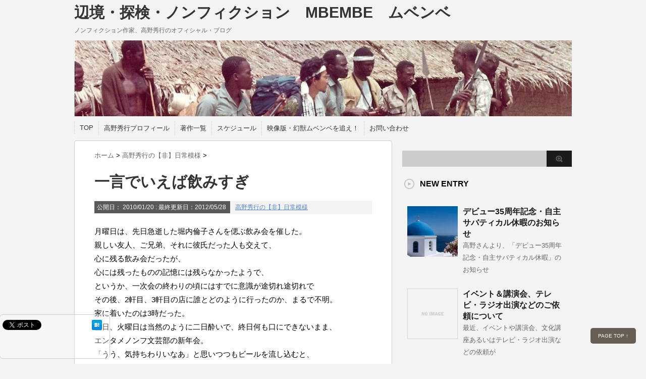

--- FILE ---
content_type: text/html; charset=UTF-8
request_url: https://aisa.ne.jp/mbembe/archives/757
body_size: 65120
content:
<!DOCTYPE html PUBLIC "-//W3C//DTD XHTML 1.0 Transitional//EN" "http://www.w3.org/TR/xhtml1/DTD/xhtml1-transitional.dtd">

<html lang="ja">
<head profile="http://gmpg.org/xfn/11">
<meta http-equiv="Content-Type" content="text/html; charset=UTF-8" />
<title>
  一言でいえば飲みすぎ</title>
<link rel="alternate" type="application/rss+xml" title="辺境・探検・ノンフィクション　MBEMBE　ムベンベ RSS Feed" href="https://aisa.ne.jp/mbembe/feed" />
<link rel="pingback" href="https://aisa.ne.jp/mbembe/xmlrpc.php" />
<link rel="shortcut icon" href="https://aisa.ne.jp/mbembe/wp-content/themes/stinger3ver20131012/images/rogo.ico" />

<!---css切り替え--->
<meta name="viewport" content="width=1024, maximum-scale=1, user-scalable=yes">
<link rel="stylesheet" href="https://aisa.ne.jp/mbembe/wp-content/themes/stinger3ver20131012/style.css" type="text/css" media="all" />
<meta name='robots' content='max-image-preview:large' />
	<style>img:is([sizes="auto" i], [sizes^="auto," i]) { contain-intrinsic-size: 3000px 1500px }</style>
	<link rel='dns-prefetch' href='//ajax.googleapis.com' />
<script type="text/javascript" id="wpp-js" src="https://aisa.ne.jp/mbembe/wp-content/plugins/wordpress-popular-posts/assets/js/wpp.min.js?ver=7.2.0" data-sampling="0" data-sampling-rate="100" data-api-url="https://aisa.ne.jp/mbembe/wp-json/wordpress-popular-posts" data-post-id="757" data-token="eeab30468c" data-lang="0" data-debug="0"></script>
<script type="text/javascript">
/* <![CDATA[ */
window._wpemojiSettings = {"baseUrl":"https:\/\/s.w.org\/images\/core\/emoji\/15.0.3\/72x72\/","ext":".png","svgUrl":"https:\/\/s.w.org\/images\/core\/emoji\/15.0.3\/svg\/","svgExt":".svg","source":{"concatemoji":"https:\/\/aisa.ne.jp\/mbembe\/wp-includes\/js\/wp-emoji-release.min.js?ver=6.7.4"}};
/*! This file is auto-generated */
!function(i,n){var o,s,e;function c(e){try{var t={supportTests:e,timestamp:(new Date).valueOf()};sessionStorage.setItem(o,JSON.stringify(t))}catch(e){}}function p(e,t,n){e.clearRect(0,0,e.canvas.width,e.canvas.height),e.fillText(t,0,0);var t=new Uint32Array(e.getImageData(0,0,e.canvas.width,e.canvas.height).data),r=(e.clearRect(0,0,e.canvas.width,e.canvas.height),e.fillText(n,0,0),new Uint32Array(e.getImageData(0,0,e.canvas.width,e.canvas.height).data));return t.every(function(e,t){return e===r[t]})}function u(e,t,n){switch(t){case"flag":return n(e,"\ud83c\udff3\ufe0f\u200d\u26a7\ufe0f","\ud83c\udff3\ufe0f\u200b\u26a7\ufe0f")?!1:!n(e,"\ud83c\uddfa\ud83c\uddf3","\ud83c\uddfa\u200b\ud83c\uddf3")&&!n(e,"\ud83c\udff4\udb40\udc67\udb40\udc62\udb40\udc65\udb40\udc6e\udb40\udc67\udb40\udc7f","\ud83c\udff4\u200b\udb40\udc67\u200b\udb40\udc62\u200b\udb40\udc65\u200b\udb40\udc6e\u200b\udb40\udc67\u200b\udb40\udc7f");case"emoji":return!n(e,"\ud83d\udc26\u200d\u2b1b","\ud83d\udc26\u200b\u2b1b")}return!1}function f(e,t,n){var r="undefined"!=typeof WorkerGlobalScope&&self instanceof WorkerGlobalScope?new OffscreenCanvas(300,150):i.createElement("canvas"),a=r.getContext("2d",{willReadFrequently:!0}),o=(a.textBaseline="top",a.font="600 32px Arial",{});return e.forEach(function(e){o[e]=t(a,e,n)}),o}function t(e){var t=i.createElement("script");t.src=e,t.defer=!0,i.head.appendChild(t)}"undefined"!=typeof Promise&&(o="wpEmojiSettingsSupports",s=["flag","emoji"],n.supports={everything:!0,everythingExceptFlag:!0},e=new Promise(function(e){i.addEventListener("DOMContentLoaded",e,{once:!0})}),new Promise(function(t){var n=function(){try{var e=JSON.parse(sessionStorage.getItem(o));if("object"==typeof e&&"number"==typeof e.timestamp&&(new Date).valueOf()<e.timestamp+604800&&"object"==typeof e.supportTests)return e.supportTests}catch(e){}return null}();if(!n){if("undefined"!=typeof Worker&&"undefined"!=typeof OffscreenCanvas&&"undefined"!=typeof URL&&URL.createObjectURL&&"undefined"!=typeof Blob)try{var e="postMessage("+f.toString()+"("+[JSON.stringify(s),u.toString(),p.toString()].join(",")+"));",r=new Blob([e],{type:"text/javascript"}),a=new Worker(URL.createObjectURL(r),{name:"wpTestEmojiSupports"});return void(a.onmessage=function(e){c(n=e.data),a.terminate(),t(n)})}catch(e){}c(n=f(s,u,p))}t(n)}).then(function(e){for(var t in e)n.supports[t]=e[t],n.supports.everything=n.supports.everything&&n.supports[t],"flag"!==t&&(n.supports.everythingExceptFlag=n.supports.everythingExceptFlag&&n.supports[t]);n.supports.everythingExceptFlag=n.supports.everythingExceptFlag&&!n.supports.flag,n.DOMReady=!1,n.readyCallback=function(){n.DOMReady=!0}}).then(function(){return e}).then(function(){var e;n.supports.everything||(n.readyCallback(),(e=n.source||{}).concatemoji?t(e.concatemoji):e.wpemoji&&e.twemoji&&(t(e.twemoji),t(e.wpemoji)))}))}((window,document),window._wpemojiSettings);
/* ]]> */
</script>
<style id='wp-emoji-styles-inline-css' type='text/css'>

	img.wp-smiley, img.emoji {
		display: inline !important;
		border: none !important;
		box-shadow: none !important;
		height: 1em !important;
		width: 1em !important;
		margin: 0 0.07em !important;
		vertical-align: -0.1em !important;
		background: none !important;
		padding: 0 !important;
	}
</style>
<link rel='stylesheet' id='wp-block-library-css' href='https://aisa.ne.jp/mbembe/wp-includes/css/dist/block-library/style.min.css?ver=6.7.4' type='text/css' media='all' />
<style id='classic-theme-styles-inline-css' type='text/css'>
/*! This file is auto-generated */
.wp-block-button__link{color:#fff;background-color:#32373c;border-radius:9999px;box-shadow:none;text-decoration:none;padding:calc(.667em + 2px) calc(1.333em + 2px);font-size:1.125em}.wp-block-file__button{background:#32373c;color:#fff;text-decoration:none}
</style>
<style id='global-styles-inline-css' type='text/css'>
:root{--wp--preset--aspect-ratio--square: 1;--wp--preset--aspect-ratio--4-3: 4/3;--wp--preset--aspect-ratio--3-4: 3/4;--wp--preset--aspect-ratio--3-2: 3/2;--wp--preset--aspect-ratio--2-3: 2/3;--wp--preset--aspect-ratio--16-9: 16/9;--wp--preset--aspect-ratio--9-16: 9/16;--wp--preset--color--black: #000000;--wp--preset--color--cyan-bluish-gray: #abb8c3;--wp--preset--color--white: #ffffff;--wp--preset--color--pale-pink: #f78da7;--wp--preset--color--vivid-red: #cf2e2e;--wp--preset--color--luminous-vivid-orange: #ff6900;--wp--preset--color--luminous-vivid-amber: #fcb900;--wp--preset--color--light-green-cyan: #7bdcb5;--wp--preset--color--vivid-green-cyan: #00d084;--wp--preset--color--pale-cyan-blue: #8ed1fc;--wp--preset--color--vivid-cyan-blue: #0693e3;--wp--preset--color--vivid-purple: #9b51e0;--wp--preset--gradient--vivid-cyan-blue-to-vivid-purple: linear-gradient(135deg,rgba(6,147,227,1) 0%,rgb(155,81,224) 100%);--wp--preset--gradient--light-green-cyan-to-vivid-green-cyan: linear-gradient(135deg,rgb(122,220,180) 0%,rgb(0,208,130) 100%);--wp--preset--gradient--luminous-vivid-amber-to-luminous-vivid-orange: linear-gradient(135deg,rgba(252,185,0,1) 0%,rgba(255,105,0,1) 100%);--wp--preset--gradient--luminous-vivid-orange-to-vivid-red: linear-gradient(135deg,rgba(255,105,0,1) 0%,rgb(207,46,46) 100%);--wp--preset--gradient--very-light-gray-to-cyan-bluish-gray: linear-gradient(135deg,rgb(238,238,238) 0%,rgb(169,184,195) 100%);--wp--preset--gradient--cool-to-warm-spectrum: linear-gradient(135deg,rgb(74,234,220) 0%,rgb(151,120,209) 20%,rgb(207,42,186) 40%,rgb(238,44,130) 60%,rgb(251,105,98) 80%,rgb(254,248,76) 100%);--wp--preset--gradient--blush-light-purple: linear-gradient(135deg,rgb(255,206,236) 0%,rgb(152,150,240) 100%);--wp--preset--gradient--blush-bordeaux: linear-gradient(135deg,rgb(254,205,165) 0%,rgb(254,45,45) 50%,rgb(107,0,62) 100%);--wp--preset--gradient--luminous-dusk: linear-gradient(135deg,rgb(255,203,112) 0%,rgb(199,81,192) 50%,rgb(65,88,208) 100%);--wp--preset--gradient--pale-ocean: linear-gradient(135deg,rgb(255,245,203) 0%,rgb(182,227,212) 50%,rgb(51,167,181) 100%);--wp--preset--gradient--electric-grass: linear-gradient(135deg,rgb(202,248,128) 0%,rgb(113,206,126) 100%);--wp--preset--gradient--midnight: linear-gradient(135deg,rgb(2,3,129) 0%,rgb(40,116,252) 100%);--wp--preset--font-size--small: 13px;--wp--preset--font-size--medium: 20px;--wp--preset--font-size--large: 36px;--wp--preset--font-size--x-large: 42px;--wp--preset--spacing--20: 0.44rem;--wp--preset--spacing--30: 0.67rem;--wp--preset--spacing--40: 1rem;--wp--preset--spacing--50: 1.5rem;--wp--preset--spacing--60: 2.25rem;--wp--preset--spacing--70: 3.38rem;--wp--preset--spacing--80: 5.06rem;--wp--preset--shadow--natural: 6px 6px 9px rgba(0, 0, 0, 0.2);--wp--preset--shadow--deep: 12px 12px 50px rgba(0, 0, 0, 0.4);--wp--preset--shadow--sharp: 6px 6px 0px rgba(0, 0, 0, 0.2);--wp--preset--shadow--outlined: 6px 6px 0px -3px rgba(255, 255, 255, 1), 6px 6px rgba(0, 0, 0, 1);--wp--preset--shadow--crisp: 6px 6px 0px rgba(0, 0, 0, 1);}:where(.is-layout-flex){gap: 0.5em;}:where(.is-layout-grid){gap: 0.5em;}body .is-layout-flex{display: flex;}.is-layout-flex{flex-wrap: wrap;align-items: center;}.is-layout-flex > :is(*, div){margin: 0;}body .is-layout-grid{display: grid;}.is-layout-grid > :is(*, div){margin: 0;}:where(.wp-block-columns.is-layout-flex){gap: 2em;}:where(.wp-block-columns.is-layout-grid){gap: 2em;}:where(.wp-block-post-template.is-layout-flex){gap: 1.25em;}:where(.wp-block-post-template.is-layout-grid){gap: 1.25em;}.has-black-color{color: var(--wp--preset--color--black) !important;}.has-cyan-bluish-gray-color{color: var(--wp--preset--color--cyan-bluish-gray) !important;}.has-white-color{color: var(--wp--preset--color--white) !important;}.has-pale-pink-color{color: var(--wp--preset--color--pale-pink) !important;}.has-vivid-red-color{color: var(--wp--preset--color--vivid-red) !important;}.has-luminous-vivid-orange-color{color: var(--wp--preset--color--luminous-vivid-orange) !important;}.has-luminous-vivid-amber-color{color: var(--wp--preset--color--luminous-vivid-amber) !important;}.has-light-green-cyan-color{color: var(--wp--preset--color--light-green-cyan) !important;}.has-vivid-green-cyan-color{color: var(--wp--preset--color--vivid-green-cyan) !important;}.has-pale-cyan-blue-color{color: var(--wp--preset--color--pale-cyan-blue) !important;}.has-vivid-cyan-blue-color{color: var(--wp--preset--color--vivid-cyan-blue) !important;}.has-vivid-purple-color{color: var(--wp--preset--color--vivid-purple) !important;}.has-black-background-color{background-color: var(--wp--preset--color--black) !important;}.has-cyan-bluish-gray-background-color{background-color: var(--wp--preset--color--cyan-bluish-gray) !important;}.has-white-background-color{background-color: var(--wp--preset--color--white) !important;}.has-pale-pink-background-color{background-color: var(--wp--preset--color--pale-pink) !important;}.has-vivid-red-background-color{background-color: var(--wp--preset--color--vivid-red) !important;}.has-luminous-vivid-orange-background-color{background-color: var(--wp--preset--color--luminous-vivid-orange) !important;}.has-luminous-vivid-amber-background-color{background-color: var(--wp--preset--color--luminous-vivid-amber) !important;}.has-light-green-cyan-background-color{background-color: var(--wp--preset--color--light-green-cyan) !important;}.has-vivid-green-cyan-background-color{background-color: var(--wp--preset--color--vivid-green-cyan) !important;}.has-pale-cyan-blue-background-color{background-color: var(--wp--preset--color--pale-cyan-blue) !important;}.has-vivid-cyan-blue-background-color{background-color: var(--wp--preset--color--vivid-cyan-blue) !important;}.has-vivid-purple-background-color{background-color: var(--wp--preset--color--vivid-purple) !important;}.has-black-border-color{border-color: var(--wp--preset--color--black) !important;}.has-cyan-bluish-gray-border-color{border-color: var(--wp--preset--color--cyan-bluish-gray) !important;}.has-white-border-color{border-color: var(--wp--preset--color--white) !important;}.has-pale-pink-border-color{border-color: var(--wp--preset--color--pale-pink) !important;}.has-vivid-red-border-color{border-color: var(--wp--preset--color--vivid-red) !important;}.has-luminous-vivid-orange-border-color{border-color: var(--wp--preset--color--luminous-vivid-orange) !important;}.has-luminous-vivid-amber-border-color{border-color: var(--wp--preset--color--luminous-vivid-amber) !important;}.has-light-green-cyan-border-color{border-color: var(--wp--preset--color--light-green-cyan) !important;}.has-vivid-green-cyan-border-color{border-color: var(--wp--preset--color--vivid-green-cyan) !important;}.has-pale-cyan-blue-border-color{border-color: var(--wp--preset--color--pale-cyan-blue) !important;}.has-vivid-cyan-blue-border-color{border-color: var(--wp--preset--color--vivid-cyan-blue) !important;}.has-vivid-purple-border-color{border-color: var(--wp--preset--color--vivid-purple) !important;}.has-vivid-cyan-blue-to-vivid-purple-gradient-background{background: var(--wp--preset--gradient--vivid-cyan-blue-to-vivid-purple) !important;}.has-light-green-cyan-to-vivid-green-cyan-gradient-background{background: var(--wp--preset--gradient--light-green-cyan-to-vivid-green-cyan) !important;}.has-luminous-vivid-amber-to-luminous-vivid-orange-gradient-background{background: var(--wp--preset--gradient--luminous-vivid-amber-to-luminous-vivid-orange) !important;}.has-luminous-vivid-orange-to-vivid-red-gradient-background{background: var(--wp--preset--gradient--luminous-vivid-orange-to-vivid-red) !important;}.has-very-light-gray-to-cyan-bluish-gray-gradient-background{background: var(--wp--preset--gradient--very-light-gray-to-cyan-bluish-gray) !important;}.has-cool-to-warm-spectrum-gradient-background{background: var(--wp--preset--gradient--cool-to-warm-spectrum) !important;}.has-blush-light-purple-gradient-background{background: var(--wp--preset--gradient--blush-light-purple) !important;}.has-blush-bordeaux-gradient-background{background: var(--wp--preset--gradient--blush-bordeaux) !important;}.has-luminous-dusk-gradient-background{background: var(--wp--preset--gradient--luminous-dusk) !important;}.has-pale-ocean-gradient-background{background: var(--wp--preset--gradient--pale-ocean) !important;}.has-electric-grass-gradient-background{background: var(--wp--preset--gradient--electric-grass) !important;}.has-midnight-gradient-background{background: var(--wp--preset--gradient--midnight) !important;}.has-small-font-size{font-size: var(--wp--preset--font-size--small) !important;}.has-medium-font-size{font-size: var(--wp--preset--font-size--medium) !important;}.has-large-font-size{font-size: var(--wp--preset--font-size--large) !important;}.has-x-large-font-size{font-size: var(--wp--preset--font-size--x-large) !important;}
:where(.wp-block-post-template.is-layout-flex){gap: 1.25em;}:where(.wp-block-post-template.is-layout-grid){gap: 1.25em;}
:where(.wp-block-columns.is-layout-flex){gap: 2em;}:where(.wp-block-columns.is-layout-grid){gap: 2em;}
:root :where(.wp-block-pullquote){font-size: 1.5em;line-height: 1.6;}
</style>
<link rel='stylesheet' id='wordpress-popular-posts-css-css' href='https://aisa.ne.jp/mbembe/wp-content/plugins/wordpress-popular-posts/assets/css/wpp.css?ver=7.2.0' type='text/css' media='all' />
<style id='akismet-widget-style-inline-css' type='text/css'>

			.a-stats {
				--akismet-color-mid-green: #357b49;
				--akismet-color-white: #fff;
				--akismet-color-light-grey: #f6f7f7;

				max-width: 350px;
				width: auto;
			}

			.a-stats * {
				all: unset;
				box-sizing: border-box;
			}

			.a-stats strong {
				font-weight: 600;
			}

			.a-stats a.a-stats__link,
			.a-stats a.a-stats__link:visited,
			.a-stats a.a-stats__link:active {
				background: var(--akismet-color-mid-green);
				border: none;
				box-shadow: none;
				border-radius: 8px;
				color: var(--akismet-color-white);
				cursor: pointer;
				display: block;
				font-family: -apple-system, BlinkMacSystemFont, 'Segoe UI', 'Roboto', 'Oxygen-Sans', 'Ubuntu', 'Cantarell', 'Helvetica Neue', sans-serif;
				font-weight: 500;
				padding: 12px;
				text-align: center;
				text-decoration: none;
				transition: all 0.2s ease;
			}

			/* Extra specificity to deal with TwentyTwentyOne focus style */
			.widget .a-stats a.a-stats__link:focus {
				background: var(--akismet-color-mid-green);
				color: var(--akismet-color-white);
				text-decoration: none;
			}

			.a-stats a.a-stats__link:hover {
				filter: brightness(110%);
				box-shadow: 0 4px 12px rgba(0, 0, 0, 0.06), 0 0 2px rgba(0, 0, 0, 0.16);
			}

			.a-stats .count {
				color: var(--akismet-color-white);
				display: block;
				font-size: 1.5em;
				line-height: 1.4;
				padding: 0 13px;
				white-space: nowrap;
			}
		
</style>
<script type="text/javascript" src="http://ajax.googleapis.com/ajax/libs/jquery/1.8.0/jquery.min.js?ver=6.7.4" id="jquery-js"></script>
<script type="text/javascript" src="https://aisa.ne.jp/mbembe/wp-content/plugins/google-analyticator/external-tracking.min.js?ver=6.5.7" id="ga-external-tracking-js"></script>
<link rel="https://api.w.org/" href="https://aisa.ne.jp/mbembe/wp-json/" /><link rel="alternate" title="JSON" type="application/json" href="https://aisa.ne.jp/mbembe/wp-json/wp/v2/posts/757" /><link rel="canonical" href="https://aisa.ne.jp/mbembe/archives/757" />
<link rel='shortlink' href='https://aisa.ne.jp/mbembe/?p=757' />
<link rel="alternate" title="oEmbed (JSON)" type="application/json+oembed" href="https://aisa.ne.jp/mbembe/wp-json/oembed/1.0/embed?url=https%3A%2F%2Faisa.ne.jp%2Fmbembe%2Farchives%2F757" />
<link rel="alternate" title="oEmbed (XML)" type="text/xml+oembed" href="https://aisa.ne.jp/mbembe/wp-json/oembed/1.0/embed?url=https%3A%2F%2Faisa.ne.jp%2Fmbembe%2Farchives%2F757&#038;format=xml" />
            <style id="wpp-loading-animation-styles">@-webkit-keyframes bgslide{from{background-position-x:0}to{background-position-x:-200%}}@keyframes bgslide{from{background-position-x:0}to{background-position-x:-200%}}.wpp-widget-block-placeholder,.wpp-shortcode-placeholder{margin:0 auto;width:60px;height:3px;background:#dd3737;background:linear-gradient(90deg,#dd3737 0%,#571313 10%,#dd3737 100%);background-size:200% auto;border-radius:3px;-webkit-animation:bgslide 1s infinite linear;animation:bgslide 1s infinite linear}</style>
            <style type="text/css">.recentcomments a{display:inline !important;padding:0 !important;margin:0 !important;}</style><!-- Google Analytics Tracking by Google Analyticator 6.5.7 -->
<script type="text/javascript">
    var analyticsFileTypes = [];
    var analyticsSnippet = 'enabled';
    var analyticsEventTracking = 'enabled';
</script>
<script type="text/javascript">
	var _gaq = _gaq || [];
  
	_gaq.push(['_setAccount', 'UA-39791026-1']);
    _gaq.push(['_addDevId', 'i9k95']); // Google Analyticator App ID with Google
	_gaq.push(['_trackPageview']);

	(function() {
		var ga = document.createElement('script'); ga.type = 'text/javascript'; ga.async = true;
		                ga.src = ('https:' == document.location.protocol ? 'https://ssl' : 'http://www') + '.google-analytics.com/ga.js';
		                var s = document.getElementsByTagName('script')[0]; s.parentNode.insertBefore(ga, s);
	})();
</script>
</head>

<body class="post-template-default single single-post postid-757 single-format-standard">
<div id="container">
<div id="header">
  <div id="header-in">
    <div id="h-l">
      <p class="sitename"><a href="https://aisa.ne.jp/mbembe/">
        辺境・探検・ノンフィクション　MBEMBE　ムベンベ        </a></p>
            <p class="descr">
        ノンフィクション作家、高野秀行のオフィシャル・ブログ      </p>
          </div>
    <!-- /#h-l --> 
  </div>
  <!-- /#header-in --> 
</div>
<!-- /#header -->
<div id="gazou">
  <div id="gazou-in">
                <p id="headimg"><img src="https://aisa.ne.jp/mbembe/wp-content/uploads/2012/05/cropped-cropped-mbembe1.jpg" alt="*" width="986" height="150" /></p>
          </div>
  <!-- /#gazou-in --> 
</div>
<!-- /#gazou -->
<div class="clear"></div>
<!--pcnavi-->
<div class="smanone">
  <div id="navi-in">
    <ul>
      <li> <a href="https://aisa.ne.jp/mbembe" title="トップページ">TOP</a> </li>
      <div class="menu"><ul>
<li class="page_item page-item-1195"><a href="https://aisa.ne.jp/mbembe/page-1195">高野秀行プロフィール</a></li>
<li class="page_item page-item-2858"><a href="https://aisa.ne.jp/mbembe/page-2858">著作一覧</a></li>
<li class="page_item page-item-1197"><a href="https://aisa.ne.jp/mbembe/page-1197">スケジュール</a></li>
<li class="page_item page-item-2418"><a href="https://aisa.ne.jp/mbembe/page-2418">映像版・幻獣ムベンベを追え！</a></li>
<li class="page_item page-item-1192"><a href="https://aisa.ne.jp/mbembe/page-1192">お問い合わせ</a></li>
</ul></div>
    </ul>
    <div class="clear"></div>
  </div>
</div>
<!--/pcnavi-->
<div id="wrap">
<div id="wrap-in">
<div id="main">

<div class="kuzu">
  <div id="breadcrumb">
    <div itemscope itemtype="http://data-vocabulary.org/Breadcrumb"> <a href="https://aisa.ne.jp/mbembe" itemprop="url"> <span itemprop="title">ホーム</span> </a> &gt; </div>
                        <div itemscope itemtype="http://data-vocabulary.org/Breadcrumb"> <a href="https://aisa.ne.jp/mbembe/archives/category/%e9%ab%98%e9%87%8e%e7%a7%80%e8%a1%8c%e3%81%ae%e3%80%90%e9%9d%9e%e3%80%91%e6%97%a5%e5%b8%b8%e6%a8%a1%e6%a7%98" itemprop="url"> <span itemprop="title">高野秀行の【非】日常模様</span> </a> &gt; </div>
      </div>
</div>
<!--/kuzu-->
<div id="dendo"> </div>
<!-- /#dendo -->
<div id="post-757" class="post-757 post type-post status-publish format-standard hentry category-5"> 
  <!--ループ開始-->
    <div class="kizi">
    <h1 class="entry-title">
      一言でいえば飲みすぎ    </h1>
    <div class="blogbox">
      <p><span class="kdate">公開日：
        <time class="entry-date" datetime="2010-01-20T10:19:45+09:00">
          2010/01/20        </time>
        :
         最終更新日：2012/05/28        </span>
        <a href="https://aisa.ne.jp/mbembe/archives/category/%e9%ab%98%e9%87%8e%e7%a7%80%e8%a1%8c%e3%81%ae%e3%80%90%e9%9d%9e%e3%80%91%e6%97%a5%e5%b8%b8%e6%a8%a1%e6%a7%98" rel="category tag">高野秀行の【非】日常模様</a>                <br>
      </p>
    </div>
    <p>月曜日は、先日急逝した堀内倫子さんを偲ぶ飲み会を催した。<br />
親しい友人、ご兄弟、それに彼氏だった人も交えて、<br />
心に残る飲み会だったが、<br />
心には残ったものの記憶には残らなかったようで、<br />
というか、一次会の終わりの頃にはすでに意識が途切れ途切れで<br />
その後、2軒目、3軒目の店に誰とどのように行ったのか、まるで不明。<br />
家に着いたのは3時だった。<br />
翌日、火曜日は当然のように二日酔いで、終日何も口にできないまま、<br />
エンタメノンフ文芸部の新年会。<br />
「うう、気持ちわりいなあ」と思いつつもビールを流し込むと、<br />
体内のアルコールと呼び合い、溶け合い、すっと体が軽くなる。<br />
杉江さんによれば「タカノさん、昨日は一次会の最後に立派な挨拶してましたよ。<br />
「『堀内さんの期待を超えるような本を書く』って」<br />
え、それはまた立派すぎることを言ったもんだ。<br />
まったく憶えてないが…。<br />
そうそう、今週発売の週刊SPA！で「イスラム飲酒紀行」、同じく月刊G−Diaryで<br />
「謎の独立国家ソマリランド紀行」が掲載されています。</p>
      </div>
  <div style="padding:20px 0px;">
    			<div class="textwidget"><script type="text/javascript"><!--
google_ad_client = "ca-pub-5410025736327359";
/* ムベンベ右上 */
google_ad_slot = "8475252220";
google_ad_width = 336;
google_ad_height = 280;
//-->
</script>
<script type="text/javascript"
src="http://pagead2.googlesyndication.com/pagead/show_ads.js">
</script></div>
		  </div>
  <div id="snsbox03">
  <div class="sns03">
    <ul class="snsb clearfix">
      <li> <a href="https://twitter.com/share" class="twitter-share-button" data-count="vertical" data-via="" data-url="https://aisa.ne.jp/mbembe/archives/757" data-text="一言でいえば飲みすぎ">Tweet</a><script type="text/javascript" src="//platform.twitter.com/widgets.js"></script> 
      </li>
      <li>
        <iframe src="http://www.facebook.com/plugins/like.php?href=https://aisa.ne.jp/mbembe/archives/757&amp;layout=box_count&amp;show_faces=false&amp;width=50&amp;action=like&amp;colorscheme=light&amp;height=62" scrolling="no" frameborder="0" style="border:none; overflow:hidden; width:70px; height:62px;" allowTransparency="true"></iframe>
      </li>
      <li><script type="text/javascript" src="https://apis.google.com/js/plusone.js"></script>
        <g:plusone size="tall" href="https://aisa.ne.jp/mbembe/archives/757"></g:plusone>
      </li>
      <li> <a href="http://b.hatena.ne.jp/entry/https://aisa.ne.jp/mbembe/archives/757" class="hatena-bookmark-button" data-hatena-bookmark-title="一言でいえば飲みすぎ｜辺境・探検・ノンフィクション　MBEMBE　ムベンベ" data-hatena-bookmark-layout="vertical" title="このエントリーをはてなブックマークに追加"><img src="http://b.st-hatena.com/images/entry-button/button-only.gif" alt="このエントリーをはてなブックマークに追加" width="20" height="20" style="border: none;" /></a><script type="text/javascript" src="http://b.st-hatena.com/js/bookmark_button.js" charset="utf-8" async="async"></script> 
      </li>
    </ul>
  </div>
</div>
    <!--ループ終了-->
  <div class="kizi02"> 
    <!--関連記事-->
    <h4 class="kanren">関連記事</h4>
    <div class="sumbox02">
      <div id="topnews">
        <div>
                                        <dl>
            <dt> <a href="https://aisa.ne.jp/mbembe/archives/827" title="在日外国人支援ボランティア">
                            <img src="https://aisa.ne.jp/mbembe/wp-content/themes/stinger3ver20131012/images/no-img.png" alt="no image" title="no image" width="110px" />
                            </a> </dt>
            <dd>
              <h4 class="saisin"> <a href="https://aisa.ne.jp/mbembe/archives/827">
                在日外国人支援ボランティア                </a></h4>
              <p class="basui">
              <p>世界中の人たちに二十五年もお世話になりつづけている。
そろそろ何か恩返しをしなければと思い、
在日ア</p>
              <p class="motto"><a href="https://aisa.ne.jp/mbembe/archives/827">記事を読む</a></p>
            </dd>
          </dl>
                    <dl>
            <dt> <a href="https://aisa.ne.jp/mbembe/archives/988" title="元アヘン王国・ワ州の今">
                            <img src="https://aisa.ne.jp/mbembe/wp-content/themes/stinger3ver20131012/images/no-img.png" alt="no image" title="no image" width="110px" />
                            </a> </dt>
            <dd>
              <h4 class="saisin"> <a href="https://aisa.ne.jp/mbembe/archives/988">
                元アヘン王国・ワ州の今                </a></h4>
              <p class="basui">
              <p>

中国ネットウォッチャーで、ライターでもある安田峰敏君がワ州へ行ってきた。
中国領内でしかるべきコ</p>
              <p class="motto"><a href="https://aisa.ne.jp/mbembe/archives/988">記事を読む</a></p>
            </dd>
          </dl>
                    <dl>
            <dt> <a href="https://aisa.ne.jp/mbembe/archives/760" title="活字野球">
                            <img src="https://aisa.ne.jp/mbembe/wp-content/themes/stinger3ver20131012/images/no-img.png" alt="no image" title="no image" width="110px" />
                            </a> </dt>
            <dd>
              <h4 class="saisin"> <a href="https://aisa.ne.jp/mbembe/archives/760">
                活字野球                </a></h4>
              <p class="basui">
              <p>
この前のmixiイベントに月刊「野球小僧」(白夜書房）の編集長が来ており、
その後、野球小僧を4冊</p>
              <p class="motto"><a href="https://aisa.ne.jp/mbembe/archives/760">記事を読む</a></p>
            </dd>
          </dl>
                    <dl>
            <dt> <a href="https://aisa.ne.jp/mbembe/archives/481" title="モノカキ＝ハジカキ">
                            <img src="https://aisa.ne.jp/mbembe/wp-content/themes/stinger3ver20131012/images/no-img.png" alt="no image" title="no image" width="110px" />
                            </a> </dt>
            <dd>
              <h4 class="saisin"> <a href="https://aisa.ne.jp/mbembe/archives/481">
                モノカキ＝ハジカキ                </a></h4>
              <p class="basui">
              <p>　
先日、読者の方からメールで『辺境の旅はゾウにかぎる』の誤りを指摘された。
船戸与一『金門島流離譚</p>
              <p class="motto"><a href="https://aisa.ne.jp/mbembe/archives/481">記事を読む</a></p>
            </dd>
          </dl>
                    <dl>
            <dt> <a href="https://aisa.ne.jp/mbembe/archives/195" title="トルコの怪獣ジャナワール取材">
                            <img src="https://aisa.ne.jp/mbembe/wp-content/themes/stinger3ver20131012/images/no-img.png" alt="no image" title="no image" width="110px" />
                            </a> </dt>
            <dd>
              <h4 class="saisin"> <a href="https://aisa.ne.jp/mbembe/archives/195">
                トルコの怪獣ジャナワール取材                </a></h4>
              <p class="basui">
              <p>にわかに周囲でいろんなものが動き出し、
ブログもすっかりごぶさたしてしまった。
まずは８月２２日から</p>
              <p class="motto"><a href="https://aisa.ne.jp/mbembe/archives/195">記事を読む</a></p>
            </dd>
          </dl>
                    <dl>
            <dt> <a href="https://aisa.ne.jp/mbembe/archives/2686" title="趣味は仮説">
                            <img src="https://aisa.ne.jp/mbembe/wp-content/themes/stinger3ver20131012/images/no-img.png" alt="no image" title="no image" width="110px" />
                            </a> </dt>
            <dd>
              <h4 class="saisin"> <a href="https://aisa.ne.jp/mbembe/archives/2686">
                趣味は仮説                </a></h4>
              <p class="basui">
              <p>

私は仮説を立てるのが趣味である。何かを見たり聞いたりしたとき、「これはもしや××とつながるの</p>
              <p class="motto"><a href="https://aisa.ne.jp/mbembe/archives/2686">記事を読む</a></p>
            </dd>
          </dl>
                    <dl>
            <dt> <a href="https://aisa.ne.jp/mbembe/archives/1051" title="独裁者列伝">
                            <img src="https://aisa.ne.jp/mbembe/wp-content/themes/stinger3ver20131012/images/no-img.png" alt="no image" title="no image" width="110px" />
                            </a> </dt>
            <dd>
              <h4 class="saisin"> <a href="https://aisa.ne.jp/mbembe/archives/1051">
                独裁者列伝                </a></h4>
              <p class="basui">
              <p>
いわき市にいるとき、コンビニで『東日本大震災　レンズが震えた　世界のフォトグラファーの決定版写真集</p>
              <p class="motto"><a href="https://aisa.ne.jp/mbembe/archives/1051">記事を読む</a></p>
            </dd>
          </dl>
                    <dl>
            <dt> <a href="https://aisa.ne.jp/mbembe/archives/348" title="ツチノコ目撃者によるスケッチ">
                            <img src="https://aisa.ne.jp/mbembe/wp-content/themes/stinger3ver20131012/images/no-img.png" alt="no image" title="no image" width="110px" />
                            </a> </dt>
            <dd>
              <h4 class="saisin"> <a href="https://aisa.ne.jp/mbembe/archives/348">
                ツチノコ目撃者によるスケッチ                </a></h4>
              <p class="basui">
              <p>

岡山県吉井町で今から8年前、ツチノコらしき奇妙なヘビの屍骸を発見し、
土に埋めてやったという女性</p>
              <p class="motto"><a href="https://aisa.ne.jp/mbembe/archives/348">記事を読む</a></p>
            </dd>
          </dl>
                    <dl>
            <dt> <a href="https://aisa.ne.jp/mbembe/archives/540" title="お詫びとやり直し">
                            <img src="https://aisa.ne.jp/mbembe/wp-content/themes/stinger3ver20131012/images/no-img.png" alt="no image" title="no image" width="110px" />
                            </a> </dt>
            <dd>
              <h4 class="saisin"> <a href="https://aisa.ne.jp/mbembe/archives/540">
                お詫びとやり直し                </a></h4>
              <p class="basui">
              <p>
先日このブログで内澤旬子さんについてかなり失礼なことを書いてしまったような気がする。
あまりに刺激</p>
              <p class="motto"><a href="https://aisa.ne.jp/mbembe/archives/540">記事を読む</a></p>
            </dd>
          </dl>
                    <dl>
            <dt> <a href="https://aisa.ne.jp/mbembe/archives/81" title="アフガンのケシ栽培の謎（２）">
                            <img src="https://aisa.ne.jp/mbembe/wp-content/themes/stinger3ver20131012/images/no-img.png" alt="no image" title="no image" width="110px" />
                            </a> </dt>
            <dd>
              <h4 class="saisin"> <a href="https://aisa.ne.jp/mbembe/archives/81">
                アフガンのケシ栽培の謎（２）                </a></h4>
              <p class="basui">
              <p>
　アフガンのケシはなぜそんなに大きい実がなり、ミャンマーの４倍ものアヘンがとれるのか？
　一つには</p>
              <p class="motto"><a href="https://aisa.ne.jp/mbembe/archives/81">記事を読む</a></p>
            </dd>
          </dl>
                            </div>
      </div>
    </div>
  </div>
  <!--/kizi--> 
  <!--/関連記事-->
  <div style="padding:20px 0px;">
    			<div class="textwidget"><script type="text/javascript"><!--
google_ad_client = "ca-pub-5410025736327359";
/* ムベンベ右上 */
google_ad_slot = "8475252220";
google_ad_width = 336;
google_ad_height = 280;
//-->
</script>
<script type="text/javascript"
src="http://pagead2.googlesyndication.com/pagead/show_ads.js">
</script></div>
		  </div>

  <div id="comments">
    <h3 id="resp">Comment</h3>
  <ol class="commets-list">
    		<li class="comment even thread-even depth-1" id="comment-1700">
				<div id="div-comment-1700" class="comment-body">
				<div class="comment-author vcard">
			<img alt='' src='https://secure.gravatar.com/avatar/?s=55&#038;d=mm&#038;r=g' srcset='https://secure.gravatar.com/avatar/?s=110&#038;d=mm&#038;r=g 2x' class='avatar avatar-55 photo avatar-default' height='55' width='55' loading='lazy' decoding='async'/>			<cite class="fn">NONO</cite> <span class="says">より:</span>		</div>
		
		<div class="comment-meta commentmetadata">
			<a href="https://aisa.ne.jp/mbembe/archives/757#comment-1700">2010年1月20日 9:49 PM</a>		</div>

		<p>AGENT: Mozilla/4.0 (compatible; MSIE 8.0; Windows NT 5.1; Trident/4.0; GTB5)<br />
なんか、かつてのオレの話を聞いているような・・・<br />
いや、今のオレがなんかの間違いだ。<br />
また、そんなオレにきっと戻るであろう。</p>

		<div class="reply"><a rel="nofollow" class="comment-reply-link" href="https://aisa.ne.jp/mbembe/archives/757?replytocom=1700#respond" data-commentid="1700" data-postid="757" data-belowelement="div-comment-1700" data-respondelement="respond" data-replyto="NONO に返信" aria-label="NONO に返信">返信</a></div>
				</div>
				</li><!-- #comment-## -->
  </ol>
  	<div id="respond" class="comment-respond">
		<h3 id="reply-title" class="comment-reply-title">Message <small><a rel="nofollow" id="cancel-comment-reply-link" href="/mbembe/archives/757#respond" style="display:none;">コメントをキャンセル</a></small></h3><form action="https://aisa.ne.jp/mbembe/wp-comments-post.php" method="post" id="commentform" class="comment-form"><p class="comment-notes"><span id="email-notes">メールアドレスが公開されることはありません。</span> <span class="required-field-message"><span class="required">※</span> が付いている欄は必須項目です</span></p><p class="comment-form-comment"><label for="comment">コメント <span class="required">※</span></label> <textarea id="comment" name="comment" cols="45" rows="8" maxlength="65525" required="required"></textarea></p><p class="comment-form-author"><label for="author">名前</label> <input id="author" name="author" type="text" value="" size="30" maxlength="245" autocomplete="name" /></p>
<p class="comment-form-email"><label for="email">メール</label> <input id="email" name="email" type="text" value="" size="30" maxlength="100" aria-describedby="email-notes" autocomplete="email" /></p>
<p class="comment-form-url"><label for="url">サイト</label> <input id="url" name="url" type="text" value="" size="30" maxlength="200" autocomplete="url" /></p>
<p class="comment-form-cookies-consent"><input id="wp-comment-cookies-consent" name="wp-comment-cookies-consent" type="checkbox" value="yes" /> <label for="wp-comment-cookies-consent">次回のコメントで使用するためブラウザーに自分の名前、メールアドレス、サイトを保存する。</label></p>
<p class="form-submit"><input name="submit" type="submit" id="submit" class="submit" value="コメントを送信" /> <input type='hidden' name='comment_post_ID' value='757' id='comment_post_ID' />
<input type='hidden' name='comment_parent' id='comment_parent' value='0' />
</p><p style="display: none;"><input type="hidden" id="akismet_comment_nonce" name="akismet_comment_nonce" value="72e4b23bc5" /></p><p style="display: none !important;" class="akismet-fields-container" data-prefix="ak_"><label>&#916;<textarea name="ak_hp_textarea" cols="45" rows="8" maxlength="100"></textarea></label><input type="hidden" id="ak_js_1" name="ak_js" value="246"/><script>document.getElementById( "ak_js_1" ).setAttribute( "value", ( new Date() ).getTime() );</script></p></form>	</div><!-- #respond -->
	</div>
<!-- END div#comments -->  <!--ページナビ-->
  <div class="p-navi clearfix">
<dl>
             <dt>PREV : </dt><dd><a href="https://aisa.ne.jp/mbembe/archives/756">メモリークエスト２</a></dd>
                     <dt>NEXT : </dt><dd><a href="https://aisa.ne.jp/mbembe/archives/758">カメの肛門問題</a></dd>
      </dl>
  </div>
</div>
<!-- END div.post -->
</div>
<!-- /#main -->
<div id="side">
  <div class="sidead">
        			<div class="textwidget"><script type="text/javascript"><!--
google_ad_client = "ca-pub-5410025736327359";
/* ムベンベ右上 */
google_ad_slot = "8475252220";
google_ad_width = 336;
google_ad_height = 280;
//-->
</script>
<script type="text/javascript"
src="http://pagead2.googlesyndication.com/pagead/show_ads.js">
</script></div>
		      </div>
  <div id="search">
  <form method="get" id="searchform" action="https://aisa.ne.jp/mbembe/">
    <label class="hidden" for="s">
          </label>
    <input type="text" value=""  name="s" id="s" />
    <input type="image" src="https://aisa.ne.jp/mbembe/wp-content/themes/stinger3ver20131012/images/btn2.gif" alt="検索" id="searchsubmit"  value="Search" />
  </form>
</div>
  <div class="kizi02"> 
    <!--最近のエントリ-->
    <h4 class="menu_underh2">NEW ENTRY</h4>
    <div id="topnews">
      <div>

    <dl><dt><span><a href="https://aisa.ne.jp/mbembe/archives/4006" title="デビュー35周年記念・自主サバティカル休暇のお知らせ">
            <img width="100" height="100" src="https://aisa.ne.jp/mbembe/wp-content/uploads/2025/02/santorini-1546901_1280-100x100.jpg" class="attachment-thumb100 size-thumb100 wp-post-image" alt="" decoding="async" loading="lazy" srcset="https://aisa.ne.jp/mbembe/wp-content/uploads/2025/02/santorini-1546901_1280-100x100.jpg 100w, https://aisa.ne.jp/mbembe/wp-content/uploads/2025/02/santorini-1546901_1280-150x150.jpg 150w, https://aisa.ne.jp/mbembe/wp-content/uploads/2025/02/santorini-1546901_1280-110x110.jpg 110w" sizes="auto, (max-width: 100px) 100vw, 100px" />        </a></span></dt><dd><a href="https://aisa.ne.jp/mbembe/archives/4006" title="デビュー35周年記念・自主サバティカル休暇のお知らせ">デビュー35周年記念・自主サバティカル休暇のお知らせ</a>

<p>高野さんより、「デビュー35周年記念・自主サバティカル休暇」のお知らせ</p>
</dd>
<p class="clear"></p>
</dl>
    <dl><dt><span><a href="https://aisa.ne.jp/mbembe/archives/3983" title="イベント＆講演会、テレビ・ラジオ出演などのご依頼について">
            <img src="https://aisa.ne.jp/mbembe/wp-content/themes/stinger3ver20131012/images/no-img.png" alt="no image" title="no image" width="100" height="100" />
                </a></span></dt><dd><a href="https://aisa.ne.jp/mbembe/archives/3983" title="イベント＆講演会、テレビ・ラジオ出演などのご依頼について">イベント＆講演会、テレビ・ラジオ出演などのご依頼について</a>

<p>最近、イベントや講演会、文化講座あるいはテレビ・ラジオ出演などの依頼が</p>
</dd>
<p class="clear"></p>
</dl>
    <dl><dt><span><a href="https://aisa.ne.jp/mbembe/archives/3970" title="ソマリランドの歌姫、来日！">
            <img width="100" height="100" src="https://aisa.ne.jp/mbembe/wp-content/uploads/2016/08/2016.08.01sahara-100x100.jpg" class="attachment-thumb100 size-thumb100 wp-post-image" alt="" decoding="async" loading="lazy" srcset="https://aisa.ne.jp/mbembe/wp-content/uploads/2016/08/2016.08.01sahara-100x100.jpg 100w, https://aisa.ne.jp/mbembe/wp-content/uploads/2016/08/2016.08.01sahara-150x150.jpg 150w, https://aisa.ne.jp/mbembe/wp-content/uploads/2016/08/2016.08.01sahara-110x110.jpg 110w, https://aisa.ne.jp/mbembe/wp-content/uploads/2016/08/2016.08.01sahara.jpg 216w" sizes="auto, (max-width: 100px) 100vw, 100px" />        </a></span></dt><dd><a href="https://aisa.ne.jp/mbembe/archives/3970" title="ソマリランドの歌姫、来日！">ソマリランドの歌姫、来日！</a>

<p>

昨年11月に、なんとソマリランド人の女性歌手のCDが日本でリリ</p>
</dd>
<p class="clear"></p>
</dl>
    <dl><dt><span><a href="https://aisa.ne.jp/mbembe/archives/3963" title="『未来国家ブータン』文庫はちとちがいます">
            <img width="100" height="100" src="https://aisa.ne.jp/mbembe/wp-content/uploads/2016/06/3c66a4df4c357ed78ac3f4e8be44a0d4-100x100.jpg" class="attachment-thumb100 size-thumb100 wp-post-image" alt="" decoding="async" loading="lazy" srcset="https://aisa.ne.jp/mbembe/wp-content/uploads/2016/06/3c66a4df4c357ed78ac3f4e8be44a0d4-100x100.jpg 100w, https://aisa.ne.jp/mbembe/wp-content/uploads/2016/06/3c66a4df4c357ed78ac3f4e8be44a0d4-150x150.jpg 150w, https://aisa.ne.jp/mbembe/wp-content/uploads/2016/06/3c66a4df4c357ed78ac3f4e8be44a0d4-110x110.jpg 110w, https://aisa.ne.jp/mbembe/wp-content/uploads/2016/06/3c66a4df4c357ed78ac3f4e8be44a0d4.jpg 160w" sizes="auto, (max-width: 100px) 100vw, 100px" />        </a></span></dt><dd><a href="https://aisa.ne.jp/mbembe/archives/3963" title="『未来国家ブータン』文庫はちとちがいます">『未来国家ブータン』文庫はちとちがいます</a>

<p>

6月23日頃、『未来国家ブータン』が集英社文庫から発売される。</p>
</dd>
<p class="clear"></p>
</dl>
    <dl><dt><span><a href="https://aisa.ne.jp/mbembe/archives/3958" title="室町クレージージャーニー">
            <img width="100" height="100" src="https://aisa.ne.jp/mbembe/wp-content/uploads/2016/01/2016.01.29sekamuro-100x100.jpg" class="attachment-thumb100 size-thumb100 wp-post-image" alt="" decoding="async" loading="lazy" srcset="https://aisa.ne.jp/mbembe/wp-content/uploads/2016/01/2016.01.29sekamuro-100x100.jpg 100w, https://aisa.ne.jp/mbembe/wp-content/uploads/2016/01/2016.01.29sekamuro-150x150.jpg 150w, https://aisa.ne.jp/mbembe/wp-content/uploads/2016/01/2016.01.29sekamuro-110x110.jpg 110w" sizes="auto, (max-width: 100px) 100vw, 100px" />        </a></span></dt><dd><a href="https://aisa.ne.jp/mbembe/archives/3958" title="室町クレージージャーニー">室町クレージージャーニー</a>

<p>
昨夜、私が出演したTBS「クレイジージャーニー」では、ソマリ人の極</p>
</dd>
<p class="clear"></p>
</dl>
            <p class="motto"> <a href="https://aisa.ne.jp/mbembe/">→もっと見る</a></p>
      </div>
    </div>
    <!--/最近のエントリ-->
    <div id="twibox">
      <ul><li><h4 class="menu_underh2">高野秀行の新刊</h4>			<div class="textwidget"></div>
		</li></ul><ul><li><a rel="nofollow" href="http://www.amazon.co.jp/gp/product/4163917292/ref=as_li_ss_il?ie=UTF8&camp=247&creative=7399&creativeASIN= 4163917292&linkCode=as2&tag=aisa09-22"><img decoding="async" border="0" src="http://ws-fe.amazon-adsystem.com/widgets/q?_encoding=UTF8&ASIN= 4163917292&Format=_SL250_&ID=AsinImage&MarketPlace=JP&ServiceVersion=20070822&WS=1&tag=aisa09-22" ></a><img loading="lazy" decoding="async" src="http://ir-jp.amazon-adsystem.com/e/ir?t=aisa09-22&l=as2&o=9&a= 4163917292" width="1" height="1" border="0" alt="" style="border:none !important; margin:0px !important;" />


<a href="http://www.amazon.co.jp/gp/product/4163917292/ref=as_li_ss_tl?ie=UTF8&camp=247&creative=7399&creativeASIN=B00P27YOM6&linkCode=as2&tag=aisa09-22" target="_blank">
<br>祝！TBS「クレイジージャーニー」出演
<br>
「イラク水滸伝」の購入はコチラから。</a>
<br>
<br>



<a rel="nofollow" href="http://www.amazon.co.jp/gp/product/4087461386/ref=as_li_ss_il?ie=UTF8&camp=247&creative=7399&creativeASIN=4087461386&linkCode=as2&tag=aisa09-22"><img decoding="async" border="0" src="http://ws-fe.amazon-adsystem.com/widgets/q?_encoding=UTF8&ASIN=4087461386&Format=_SL250_&ID=AsinImage&MarketPlace=JP&ServiceVersion=20070822&WS=1&tag=aisa09-22" ></a><img loading="lazy" decoding="async" src="http://ir-jp.amazon-adsystem.com/e/ir?t=aisa09-22&l=as2&o=9&a=4087461386" width="1" height="1" border="0" alt="" style="border:none !important; margin:0px !important;" />


<a href="http://www.amazon.co.jp/gp/product/4087461386/ref=as_li_ss_tl?ie=UTF8&camp=247&creative=7399&creativeASIN=B00P27YOM6&linkCode=as2&tag=aisa09-22" target="_blank">
<br>TBS「クレイジージャーニー」出演で話題沸騰！？
<br>
「アヘン王国潜入記」の購入はコチラから。</a>
<br>
<br>


<a href="http://www.amazon.co.jp/gp/product/4087715841/ref=as_li_ss_il?ie=UTF8&camp=247&creative=7399&creativeASIN=4087715841&linkCode=as2&tag=aisa09-22"><img decoding="async" border="0" src="http://ws-fe.amazon-adsystem.com/widgets/q?_encoding=UTF8&ASIN=4087715841&Format=_SL250_&ID=AsinImage&MarketPlace=JP&ServiceVersion=20070822&WS=1&tag=aisa09-22" ></a><img loading="lazy" decoding="async" src="http://ir-jp.amazon-adsystem.com/e/ir?t=aisa09-22&l=as2&o=9&a=4087715841" width="1" height="1" border="0" alt="" style="border:none !important; margin:0px !important;" />



<a href="http://www.amazon.co.jp/gp/product/4087715841/ref=as_li_ss_tl?ie=UTF8&camp=247&creative=7399&creativeASIN=B00P27YOM6&linkCode=as2&tag=aisa09-22" target="_blank">
<br>待望のソマリランド第二段！「恋するソマリア」発売！
購入はコチラから。</a>
<br>
<br>

<a href="http://www.amazon.co.jp/gp/product/B00P27YOM6/ref=as_li_ss_il?ie=UTF8&camp=247&creative=7399&creativeASIN=B00P27YOM6&linkCode=as2&tag=aisa09-22"><img decoding="async" border="0" src="http://ws-fe.amazon-adsystem.com/widgets/q?_encoding=UTF8&ASIN=B00P27YOM6&Format=_SL250_&ID=AsinImage&MarketPlace=JP&ServiceVersion=20070822&WS=1&tag=aisa09-22" ></a><img loading="lazy" decoding="async" src="http://ir-jp.amazon-adsystem.com/e/ir?t=aisa09-22&l=as2&o=9&a=B00P27YOM6" width="1" height="1" border="0" alt="" style="border:none !important; margin:0px !important;" />

<a href="http://www.amazon.co.jp/gp/product/B00P27YOM6/ref=as_li_ss_tl?ie=UTF8&camp=247&creative=7399&creativeASIN=B00P27YOM6&linkCode=as2&tag=aisa09-22" target="_blank">
<br>「謎の独立国家ソマリランド」待望のKindle版登場！
購入はコチラから。</a>
<br>
<br>

<a rel="nofollow" href="http://www.amazon.co.jp/gp/product/4797673036/ref=as_li_ss_il?ie=UTF8&camp=247&creative=7399&creativeASIN=4797673036&linkCode=as2&tag=aisa09-22"><img decoding="async" border="0" src="http://ws-fe.amazon-adsystem.com/widgets/q?_encoding=UTF8&ASIN=4797673036&Format=_SL250_&ID=AsinImage&MarketPlace=JP&ServiceVersion=20070822&WS=1&tag=aisa09-22" ></a><img loading="lazy" decoding="async" src="http://ir-jp.amazon-adsystem.com/e/ir?t=aisa09-22&l=as2&o=9&a=4797673036" width="1" height="1" border="0" alt="" style="border:none !important; margin:0px !important;" />

<br>
<a href="http://www.amazon.co.jp/exec/obidos/ASIN/4797673036/aisa09-22/" target="_blank">NHK「タイムスクープハンター」の時代考証も担当する明治大学の人気教授、清水克行さんとの対談本
<br>
『世界の辺境とハードボイルド室町時代』（集英社インターナショナル）好評発売中！</a>
<br>
<br>

<a href="http://www.amazon.co.jp/exec/obidos/ASIN/4062180472/aisa09-22/" target="_blank"><img loading="lazy" decoding="async" src="./pic/2014.04.18marathon.jpg" width="160" height="240"></img><br>『世にも奇妙なマラソン大会』（集英社文庫）好評発売中！</a>
<br>
<br>


<a href="http://www.amazon.co.jp/exec/obidos/ASIN/4087714438/aisa09-22/" target="_blank"><img loading="lazy" decoding="async" src="./pic/2012.03.02bhutan2.jpg" width="159" height="240"></img><br>たちまち３刷！「みらぶ～」こと「未来国家ブータン」（集英社）好評発売中！</a>
<br>
<br></li></ul><ul><li>			<div class="textwidget"><a href="http://hb.afl.rakuten.co.jp/hsc/111deaf9.874000b5.111de831.eeb32a89/" target="_blank"><img src="http://hbb.afl.rakuten.co.jp/hsb/111deaf9.874000b5.111de831.eeb32a89/153145/" border="0"></a></div>
		</li></ul><ul><li>			<div class="textwidget"></div>
		</li></ul><ul><li><a href="http://hb.afl.rakuten.co.jp/hsc/111deafa.c2bf2a32.111de831.eeb32a89/" target="_blank"><img decoding="async" src="http://hbb.afl.rakuten.co.jp/hsb/111deafa.c2bf2a32.111de831.eeb32a89/153145/" border="0"></a></li></ul><ul><li><h4 class="menu_underh2">最近のコメント</h4><ul id="recentcomments"><li class="recentcomments"><a href="https://aisa.ne.jp/mbembe/archives/3894#comment-71927">黒豆納豆のアボガド・サラダ</a> に <span class="comment-author-link">松賢</span> より</li><li class="recentcomments"><a href="https://aisa.ne.jp/mbembe/archives/3958#comment-70950">室町クレージージャーニー</a> に <span class="comment-author-link">Emoy</span> より</li><li class="recentcomments"><a href="https://aisa.ne.jp/mbembe/archives/3953#comment-70931">次のクレイジージャーニーはこの人だ！</a> に <span class="comment-author-link">高野ファン</span> より</li><li class="recentcomments"><a href="https://aisa.ne.jp/mbembe/archives/3926#comment-70873"><!--:ja-->「Brutus」にて“辺境小説”を紹介<!--:--></a> に <span class="comment-author-link">匿名</span> より</li><li class="recentcomments"><a href="https://aisa.ne.jp/mbembe/archives/3910#comment-70776">2015年読んだ本ベストテン＜ノンフィクション＞</a> に <span class="comment-author-link">読者</span> より</li></ul></li></ul><ul><li><h4 class="menu_underh2">TRAVEL</h4>			<div class="textwidget"><!-- Rakuten Widget FROM HERE --><script type="text/javascript">rakuten_design="slide";rakuten_affiliateId="111de4e7.93add676.111de4e8.c2c2ae35";rakuten_items="tra-ranking";rakuten_genreId="tra-allzenkoku";rakuten_size="336x280";rakuten_target="_blank";rakuten_theme="gray";rakuten_border="off";rakuten_auto_mode="on";rakuten_genre_title="off";rakuten_recommend="on";rakuten_service_flag="travel";</script><script type="text/javascript" src="http://xml.affiliate.rakuten.co.jp/widget/js/rakuten_widget_travel.js"></script><!-- Rakuten Widget TO HERE --></div>
		</li></ul><ul><li>			<div class="textwidget"><SCRIPT charset="utf-8" type="text/javascript" src="http://ws.amazon.co.jp/widgets/q?ServiceVersion=20070822&MarketPlace=JP&ID=V20070822%2FJP%2Faisa09-22%2F8009%2F5f859563-9e47-46e7-b705-a700906263d4&Operation=GetScriptTemplate"> </SCRIPT> <NOSCRIPT><A HREF="http://ws.amazon.co.jp/widgets/q?ServiceVersion=20070822&MarketPlace=JP&ID=V20070822%2FJP%2Faisa09-22%2F8009%2F5f859563-9e47-46e7-b705-a700906263d4&Operation=NoScript">Amazon.co.jp ウィジェット</A></NOSCRIPT></div>
		</li></ul><ul><li><h4 class="menu_underh2">高野秀行の著作</h4>			<div class="textwidget"><SCRIPT charset="utf-8" type="text/javascript" src="http://ws-fe.amazon-adsystem.com/widgets/q?rt=tf_sw&ServiceVersion=20070822&MarketPlace=JP&ID=V20070822%2FJP%2Faisa09-22%2F8002%2F0d5e7956-9144-4eec-9f49-431379521d7e"> </SCRIPT> <NOSCRIPT><A HREF="http://ws-fe.amazon-adsystem.com/widgets/q?rt=tf_sw&ServiceVersion=20070822&MarketPlace=JP&ID=V20070822%2FJP%2Faisa09-22%2F8002%2F0d5e7956-9144-4eec-9f49-431379521d7e&Operation=NoScript">Amazon.co.jp ウィジェット</A></NOSCRIPT></div>
		</li></ul><ul><li>			<div class="textwidget"><script language='JavaScript1.1'>
	document.write("<sc"+"ript language='JavaScript1.1' src='http://rover.ebay.com/ar/1/711-53200-19255-387/1?campid=5337336566&toolid=7115320019255387&customid=&mpt=" + Math.floor(Math.random()*999999999999) + "&adtype=3&size=300x250&mpvc='></sc"+"ript>");
</script>
<noscript>
	<a href='http://rover.ebay.com/rover/1/711-53200-19255-387/1?campid=5337336566&toolid=7115320019255387&customid=&mpvc='>
		<img border='0px' src='http://rover.ebay.com/ar/1/711-53200-19255-387/1?campid=5337336566&toolid=7115320019255387&customid=&mpt=[CACHEBUSTER]&adtype=1&size=300x250&mpvc=' alt='Click Here'>
	</a>
</noscript></div>
		</li></ul>
<ul><li>

</li></ul>
<ul><li><div id="calendar_wrap" class="calendar_wrap"><table id="wp-calendar" class="wp-calendar-table">
	<caption>2026年1月</caption>
	<thead>
	<tr>
		<th scope="col" title="月曜日">月</th>
		<th scope="col" title="火曜日">火</th>
		<th scope="col" title="水曜日">水</th>
		<th scope="col" title="木曜日">木</th>
		<th scope="col" title="金曜日">金</th>
		<th scope="col" title="土曜日">土</th>
		<th scope="col" title="日曜日">日</th>
	</tr>
	</thead>
	<tbody>
	<tr>
		<td colspan="3" class="pad">&nbsp;</td><td>1</td><td>2</td><td>3</td><td>4</td>
	</tr>
	<tr>
		<td>5</td><td>6</td><td>7</td><td>8</td><td>9</td><td>10</td><td>11</td>
	</tr>
	<tr>
		<td>12</td><td>13</td><td>14</td><td>15</td><td>16</td><td>17</td><td id="today">18</td>
	</tr>
	<tr>
		<td>19</td><td>20</td><td>21</td><td>22</td><td>23</td><td>24</td><td>25</td>
	</tr>
	<tr>
		<td>26</td><td>27</td><td>28</td><td>29</td><td>30</td><td>31</td>
		<td class="pad" colspan="1">&nbsp;</td>
	</tr>
	</tbody>
	</table><nav aria-label="前と次の月" class="wp-calendar-nav">
		<span class="wp-calendar-nav-prev"><a href="https://aisa.ne.jp/mbembe/archives/date/2025/02">&laquo; 2月</a></span>
		<span class="pad">&nbsp;</span>
		<span class="wp-calendar-nav-next">&nbsp;</span>
	</nav></div></li></ul><ul><li><h4 class="menu_underh2">カテゴリー</h4>
			<ul>
					<li class="cat-item cat-item-3"><a href="https://aisa.ne.jp/mbembe/archives/category/aisa-co-ltd-%e3%82%88%e3%82%8a">AISA Co.&#044; Ltd.より</a>
</li>
	<li class="cat-item cat-item-8"><a href="https://aisa.ne.jp/mbembe/archives/category/b%e7%b3%bb%e5%8f%8b%e4%ba%ba%e5%9b%b3%e9%91%91">B系友人図鑑</a>
</li>
	<li class="cat-item cat-item-4"><a href="https://aisa.ne.jp/mbembe/archives/category/%e3%81%bf%e3%81%aa%e3%81%95%e3%81%be%e3%81%b8%e5%91%8a%e7%9f%a5%ef%bc%86%e3%81%94%e5%a0%b1%e5%91%8a">みなさまへ告知＆ご報告</a>
</li>
	<li class="cat-item cat-item-10"><a href="https://aisa.ne.jp/mbembe/archives/category/%e6%8e%a2%e6%a4%9c%e5%9b%9b%e6%96%b9%e5%b1%b1%e8%a9%b1">探検四方山話</a>
</li>
	<li class="cat-item cat-item-7"><a href="https://aisa.ne.jp/mbembe/archives/category/%e8%91%97%e4%bd%9c%e7%b4%b9%e4%bb%8b">著作紹介</a>
</li>
	<li class="cat-item cat-item-15"><a href="https://aisa.ne.jp/mbembe/archives/category/%e8%ac%8e%e3%81%ae%e6%80%aa%e9%ad%9a%e3%82%a6%e3%83%a2%e3%83%83%e3%82%ab">謎の怪魚ウモッカ</a>
</li>
	<li class="cat-item cat-item-12"><a href="https://aisa.ne.jp/mbembe/archives/category/%e8%be%ba%e5%a2%83%e3%81%8a%e5%ae%9d%e5%86%99%e7%9c%9f">辺境お宝写真</a>
</li>
	<li class="cat-item cat-item-6"><a href="https://aisa.ne.jp/mbembe/archives/category/%e8%be%ba%e5%a2%83%e3%82%b3%e3%83%88%e3%83%90%e9%81%93">辺境コトバ道</a>
</li>
	<li class="cat-item cat-item-9"><a href="https://aisa.ne.jp/mbembe/archives/category/%e8%be%ba%e5%a2%83%e5%8b%95%e7%89%a9%e8%a8%98">辺境動物記</a>
</li>
	<li class="cat-item cat-item-5"><a href="https://aisa.ne.jp/mbembe/archives/category/%e9%ab%98%e9%87%8e%e7%a7%80%e8%a1%8c%e3%81%ae%e3%80%90%e9%9d%9e%e3%80%91%e6%97%a5%e5%b8%b8%e6%a8%a1%e6%a7%98">高野秀行の【非】日常模様</a>
</li>
			</ul>

			</li></ul><ul><li><h4 class="menu_underh2">WEBリンク</h4>
	<ul class='xoxo blogroll'>
<li><a href="http://www.adulkanansin.com/">a-doon（タイ音楽）</a></li>
<li><a href="http://www.aisa.ne.jp/ahb">Asian Heart Beat</a></li>
<li><a href="http://www.ayeyarwady.com/">カメラマン・後藤修身</a></li>
<li><a href="http://www.noemi-s.net/cecil/">カメラマン・森清</a></li>
<li><a href="http://www.h3.dion.ne.jp/~no-no/">のの山とみお　NONO山泊</a></li>
<li><a href="http://www.aisa.ne.jp/musicraja/blog/">マレー音楽ライター　アサネギシ</a></li>
<li><a href="http://www.myanmar-explore.com/">ミャンマー・ヒマラヤ・トレッキング＆カルチャー社</a></li>
<li><a href="http://www.myanmar-explore.com/jpn/blog/">ランド屋太郎</a></li>
<li><a href="http://kemonomici.exblog.jp/">内澤旬子の空礫絵日記</a></li>
<li><a href="http://www.webdoku.jp/suttoko/">宮田珠己のスットコランド日誌</a></li>
<li><a href="http://www.aisa.ne.jp/ajiketo/toshi/blog/">密林ジャーナル</a></li>
<li><a href="http://www.aisa.ne.jp/blog">小林渡のAISAｱｲｻﾞ奮戦記</a></li>
<li><a href="http://www.kawai-kk.jp/" rel="noopener" target="_blank">川合公認会計士事務所</a></li>
<li><a href="http://www.webdoku.jp/column/sugie/">帰ってきた炎の営業日誌</a></li>
<li><a href="http://aisa.ne.jp/jafa/">日本冒険小説協会</a></li>
<li><a href="http://homepage2.nifty.com/nonakagoku/goku/">超人ドラマー　のなか悟空</a></li>
<li><a href="http://www.aisa.ne.jp/takano/">高野秀行オフィシャルサイト</a></li>
<li><a href="http://escala.jp/Entertainment/book/">高野秀行五段（タカノゴダン）</a></li>

	</ul>
</li></ul>
<ul><li><h4 class="menu_underh2">出版社</h4>
	<ul class='xoxo blogroll'>
<li><a href="http://blog.livedoor.jp/gdiary_staff/">エロからテロまで・Gダイアリー</a></li>
<li><a href="http://www.daco.co.th/tvdaco/">バンコクの今がわかる！DACO</a></li>
<li><a href="http://www.mediafactory.co.jp/">メディアファクトリー</a></li>
<li><a href="http://www.shogakukan.co.jp/">小学館</a></li>
<li><a href="http://syousetsu-subaru.shueisha.co.jp/">小説すばる</a></li>
<li><a href="http://www.gentosha.co.jp/">幻冬舎</a></li>
<li><a href="http://www.fusosha.co.jp/" title="扶桑社">扶桑社</a></li>
<li><a href="http://www.webdoku.jp/">本の雑誌社</a></li>
<li><a href="http://www.akitashoten.co.jp/">秋田書店</a></li>
<li><a href="http://www.kodansha.co.jp/">講談社</a></li>
<li><a href="http://www.shueisha.co.jp/">集英社</a></li>

	</ul>
</li></ul>
<ul><li>			<div class="textwidget"><a href="http://hb.afl.rakuten.co.jp/hsc/111deb05.3ba09c91.111de831.eeb32a89/" target="_blank"><img src="http://hbb.afl.rakuten.co.jp/hsb/111deb05.3ba09c91.111de831.eeb32a89/153145/" border="0"></a></div>
		</li></ul><ul><li><h4 class="menu_underh2">メタ情報</h4>
		<ul>
						<li><a href="https://aisa.ne.jp/mbembe/wp-login.php">ログイン</a></li>
			<li><a href="https://aisa.ne.jp/mbembe/feed">投稿フィード</a></li>
			<li><a href="https://aisa.ne.jp/mbembe/comments/feed">コメントフィード</a></li>

			<li><a href="https://ja.wordpress.org/">WordPress.org</a></li>
		</ul>

		</li></ul>    </div>
  </div>
  <!--/kizi--> 
  <!--アドセンス-->
  <div id="ad1">
    <div style="text-align:center;">
      <!--ここにgoogleアドセンスコードを貼ると規約違反になるので注意して下さい-->
<ul><li><h4 class="menu_underh2" style="text-align:left;">PR</h4>			<div class="textwidget"><script type="text/javascript"><!--
google_ad_client = "ca-pub-5410025736327359";
/* ムベンベ右上 */
google_ad_slot = "8475252220";
google_ad_width = 336;
google_ad_height = 280;
//-->
</script>
<script type="text/javascript"
src="http://pagead2.googlesyndication.com/pagead/show_ads.js">
</script></div>
		</li></ul>    </div>
  </div>
</div>
<!-- /#side -->
<div class="clear"></div>
<!-- /.cler -->
</div>
<!-- /#wrap-in -->

</div>
<!-- /#wrap -->
</div>
<!-- /#container -->
<div id="footer">
  <div id="footer-in">
    <div id="gadf"> </div>
    <h3><a href="https://aisa.ne.jp/mbembe/">
        一言でいえば飲みすぎ      </a></h3>
    <h4><a href="https://aisa.ne.jp/mbembe/">
      ノンフィクション作家、高野秀行のオフィシャル・ブログ      </a></h4>
    <!--このリンクは外す事は禁止しております-->
    <p class="stinger"><a href="http://stinger3.com">WordPress-Theme STINGER3</a></p>
    <p class="copy">Copyright&copy;
      辺境・探検・ノンフィクション　MBEMBE　ムベンベ      ,
      2010      All Rights Reserved.</p>
  </div>
  <!-- /#footer-in --> 
</div>
<script defer type="text/javascript" src="https://aisa.ne.jp/mbembe/wp-content/plugins/akismet/_inc/akismet-frontend.js?ver=1740752550" id="akismet-frontend-js"></script>
<!-- ページトップへ戻る -->
<div id="page-top"><a href="#wrapper">PAGE TOP ↑</a></div>

<!-- ページトップへ戻る　終わり --> 
<!---js切り替え--->
<script type="text/javascript" src="https://aisa.ne.jp/mbembe/wp-content/themes/stinger3ver20131012/base.js"></script>
<div id="snsbox">
  <div class="sns">
    <ul class="snsb clearfix">
      <li> <a href="https://twitter.com/share" class="twitter-share-button" data-count="vertical" data-via="" data-url="https://aisa.ne.jp/mbembe/archives/757" data-text="一言でいえば飲みすぎ">Tweet</a><script type="text/javascript" src="//platform.twitter.com/widgets.js"></script> 
      </li>
      <li>
        <iframe src="http://www.facebook.com/plugins/like.php?href=https://aisa.ne.jp/mbembe/archives/757&amp;layout=box_count&amp;show_faces=false&amp;width=50&amp;action=like&amp;colorscheme=light&amp;height=62" scrolling="no" frameborder="0" style="border:none; overflow:hidden; width:70px; height:62px;" allowTransparency="true"></iframe>
      </li>
      <li><script type="text/javascript" src="https://apis.google.com/js/plusone.js"></script>
        <g:plusone size="tall" href="https://aisa.ne.jp/mbembe/archives/757"></g:plusone>
      </li>
      <li> <a href="http://b.hatena.ne.jp/entry/https://aisa.ne.jp/mbembe/archives/757" class="hatena-bookmark-button" data-hatena-bookmark-title="一言でいえば飲みすぎ｜辺境・探検・ノンフィクション　MBEMBE　ムベンベ" data-hatena-bookmark-layout="vertical" title="このエントリーをはてなブックマークに追加"><img src="http://b.st-hatena.com/images/entry-button/button-only.gif" alt="このエントリーをはてなブックマークに追加" width="20" height="20" style="border: none;" /></a><script type="text/javascript" src="http://b.st-hatena.com/js/bookmark_button.js" charset="utf-8" async="async"></script> 
      </li>
    </ul>
  </div>
</div>
</body></html>

--- FILE ---
content_type: text/html; charset=utf-8
request_url: https://accounts.google.com/o/oauth2/postmessageRelay?parent=https%3A%2F%2Faisa.ne.jp&jsh=m%3B%2F_%2Fscs%2Fabc-static%2F_%2Fjs%2Fk%3Dgapi.lb.en.OE6tiwO4KJo.O%2Fd%3D1%2Frs%3DAHpOoo_Itz6IAL6GO-n8kgAepm47TBsg1Q%2Fm%3D__features__
body_size: 163
content:
<!DOCTYPE html><html><head><title></title><meta http-equiv="content-type" content="text/html; charset=utf-8"><meta http-equiv="X-UA-Compatible" content="IE=edge"><meta name="viewport" content="width=device-width, initial-scale=1, minimum-scale=1, maximum-scale=1, user-scalable=0"><script src='https://ssl.gstatic.com/accounts/o/2580342461-postmessagerelay.js' nonce="1fXMZpCYFbjRCCwlqAIbCg"></script></head><body><script type="text/javascript" src="https://apis.google.com/js/rpc:shindig_random.js?onload=init" nonce="1fXMZpCYFbjRCCwlqAIbCg"></script></body></html>